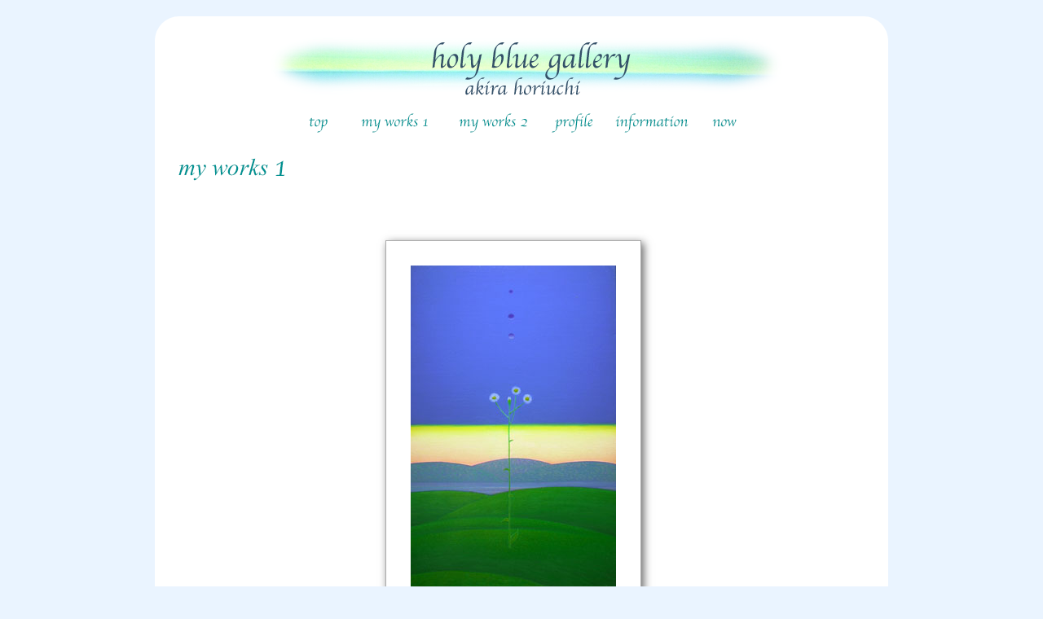

--- FILE ---
content_type: text/html; charset=UTF-8
request_url: http://www.holy-blue.com/myworks/193
body_size: 9006
content:

<!DOCTYPE html>
<html lang="ja">

<head prefix="og: http://ogp.me/ns# fb: http://ogp.me/ns/fb# article: http://ogp.me/ns/article#">

<meta charset="UTF-8" />
<title>花 : holy blue gallery～南伊豆在住画家堀内朗サイト </title>
<meta name="description" content="リラックスアート、心休まるアート。青く透明感のあるアート" />
<meta name="keywords" content="堀内朗,holy,blue,gallery,絵,画家,ギャラリー,満月,青,ブルー,海,船,花,南伊豆,下賀茂,風景画,絵画販売,おだやか,ハートウォーミング" />

<link rel="stylesheet" href="http://www.holy-blue.com/wp-content/themes/holyblue001/style.css" type="text/css" />
<meta name="viewport" content="width=980px" />

<link rel="shortcut icon" href="http://www.holy-blue.com/wp-content/themes/holyblue001/favicon.ico" /
<link rel="alternate" type="application/rss+xml" title="RSSフィード" href="http://www.holy-blue.com/feed" />
<link rel="alternate" type="application/atom+xml" title="Atomフィード" href="http://www.holy-blue.com/feed/atom" />
<!--[if lt IE 9]>
<script src="http://html5shiv.googlecode.com/svn/trunk/html5.js"></script>
<![endif]-->

<meta name='robots' content='max-image-preview:large' />
<link rel="alternate" title="oEmbed (JSON)" type="application/json+oembed" href="http://www.holy-blue.com/wp-json/oembed/1.0/embed?url=http%3A%2F%2Fwww.holy-blue.com%2Fmyworks%2F193" />
<link rel="alternate" title="oEmbed (XML)" type="text/xml+oembed" href="http://www.holy-blue.com/wp-json/oembed/1.0/embed?url=http%3A%2F%2Fwww.holy-blue.com%2Fmyworks%2F193&#038;format=xml" />
<style id='wp-img-auto-sizes-contain-inline-css' type='text/css'>
img:is([sizes=auto i],[sizes^="auto," i]){contain-intrinsic-size:3000px 1500px}
/*# sourceURL=wp-img-auto-sizes-contain-inline-css */
</style>
<style id='wp-emoji-styles-inline-css' type='text/css'>

	img.wp-smiley, img.emoji {
		display: inline !important;
		border: none !important;
		box-shadow: none !important;
		height: 1em !important;
		width: 1em !important;
		margin: 0 0.07em !important;
		vertical-align: -0.1em !important;
		background: none !important;
		padding: 0 !important;
	}
/*# sourceURL=wp-emoji-styles-inline-css */
</style>
<style id='wp-block-library-inline-css' type='text/css'>
:root{--wp-block-synced-color:#7a00df;--wp-block-synced-color--rgb:122,0,223;--wp-bound-block-color:var(--wp-block-synced-color);--wp-editor-canvas-background:#ddd;--wp-admin-theme-color:#007cba;--wp-admin-theme-color--rgb:0,124,186;--wp-admin-theme-color-darker-10:#006ba1;--wp-admin-theme-color-darker-10--rgb:0,107,160.5;--wp-admin-theme-color-darker-20:#005a87;--wp-admin-theme-color-darker-20--rgb:0,90,135;--wp-admin-border-width-focus:2px}@media (min-resolution:192dpi){:root{--wp-admin-border-width-focus:1.5px}}.wp-element-button{cursor:pointer}:root .has-very-light-gray-background-color{background-color:#eee}:root .has-very-dark-gray-background-color{background-color:#313131}:root .has-very-light-gray-color{color:#eee}:root .has-very-dark-gray-color{color:#313131}:root .has-vivid-green-cyan-to-vivid-cyan-blue-gradient-background{background:linear-gradient(135deg,#00d084,#0693e3)}:root .has-purple-crush-gradient-background{background:linear-gradient(135deg,#34e2e4,#4721fb 50%,#ab1dfe)}:root .has-hazy-dawn-gradient-background{background:linear-gradient(135deg,#faaca8,#dad0ec)}:root .has-subdued-olive-gradient-background{background:linear-gradient(135deg,#fafae1,#67a671)}:root .has-atomic-cream-gradient-background{background:linear-gradient(135deg,#fdd79a,#004a59)}:root .has-nightshade-gradient-background{background:linear-gradient(135deg,#330968,#31cdcf)}:root .has-midnight-gradient-background{background:linear-gradient(135deg,#020381,#2874fc)}:root{--wp--preset--font-size--normal:16px;--wp--preset--font-size--huge:42px}.has-regular-font-size{font-size:1em}.has-larger-font-size{font-size:2.625em}.has-normal-font-size{font-size:var(--wp--preset--font-size--normal)}.has-huge-font-size{font-size:var(--wp--preset--font-size--huge)}.has-text-align-center{text-align:center}.has-text-align-left{text-align:left}.has-text-align-right{text-align:right}.has-fit-text{white-space:nowrap!important}#end-resizable-editor-section{display:none}.aligncenter{clear:both}.items-justified-left{justify-content:flex-start}.items-justified-center{justify-content:center}.items-justified-right{justify-content:flex-end}.items-justified-space-between{justify-content:space-between}.screen-reader-text{border:0;clip-path:inset(50%);height:1px;margin:-1px;overflow:hidden;padding:0;position:absolute;width:1px;word-wrap:normal!important}.screen-reader-text:focus{background-color:#ddd;clip-path:none;color:#444;display:block;font-size:1em;height:auto;left:5px;line-height:normal;padding:15px 23px 14px;text-decoration:none;top:5px;width:auto;z-index:100000}html :where(.has-border-color){border-style:solid}html :where([style*=border-top-color]){border-top-style:solid}html :where([style*=border-right-color]){border-right-style:solid}html :where([style*=border-bottom-color]){border-bottom-style:solid}html :where([style*=border-left-color]){border-left-style:solid}html :where([style*=border-width]){border-style:solid}html :where([style*=border-top-width]){border-top-style:solid}html :where([style*=border-right-width]){border-right-style:solid}html :where([style*=border-bottom-width]){border-bottom-style:solid}html :where([style*=border-left-width]){border-left-style:solid}html :where(img[class*=wp-image-]){height:auto;max-width:100%}:where(figure){margin:0 0 1em}html :where(.is-position-sticky){--wp-admin--admin-bar--position-offset:var(--wp-admin--admin-bar--height,0px)}@media screen and (max-width:600px){html :where(.is-position-sticky){--wp-admin--admin-bar--position-offset:0px}}

/*# sourceURL=wp-block-library-inline-css */
</style><style id='global-styles-inline-css' type='text/css'>
:root{--wp--preset--aspect-ratio--square: 1;--wp--preset--aspect-ratio--4-3: 4/3;--wp--preset--aspect-ratio--3-4: 3/4;--wp--preset--aspect-ratio--3-2: 3/2;--wp--preset--aspect-ratio--2-3: 2/3;--wp--preset--aspect-ratio--16-9: 16/9;--wp--preset--aspect-ratio--9-16: 9/16;--wp--preset--color--black: #000000;--wp--preset--color--cyan-bluish-gray: #abb8c3;--wp--preset--color--white: #ffffff;--wp--preset--color--pale-pink: #f78da7;--wp--preset--color--vivid-red: #cf2e2e;--wp--preset--color--luminous-vivid-orange: #ff6900;--wp--preset--color--luminous-vivid-amber: #fcb900;--wp--preset--color--light-green-cyan: #7bdcb5;--wp--preset--color--vivid-green-cyan: #00d084;--wp--preset--color--pale-cyan-blue: #8ed1fc;--wp--preset--color--vivid-cyan-blue: #0693e3;--wp--preset--color--vivid-purple: #9b51e0;--wp--preset--gradient--vivid-cyan-blue-to-vivid-purple: linear-gradient(135deg,rgb(6,147,227) 0%,rgb(155,81,224) 100%);--wp--preset--gradient--light-green-cyan-to-vivid-green-cyan: linear-gradient(135deg,rgb(122,220,180) 0%,rgb(0,208,130) 100%);--wp--preset--gradient--luminous-vivid-amber-to-luminous-vivid-orange: linear-gradient(135deg,rgb(252,185,0) 0%,rgb(255,105,0) 100%);--wp--preset--gradient--luminous-vivid-orange-to-vivid-red: linear-gradient(135deg,rgb(255,105,0) 0%,rgb(207,46,46) 100%);--wp--preset--gradient--very-light-gray-to-cyan-bluish-gray: linear-gradient(135deg,rgb(238,238,238) 0%,rgb(169,184,195) 100%);--wp--preset--gradient--cool-to-warm-spectrum: linear-gradient(135deg,rgb(74,234,220) 0%,rgb(151,120,209) 20%,rgb(207,42,186) 40%,rgb(238,44,130) 60%,rgb(251,105,98) 80%,rgb(254,248,76) 100%);--wp--preset--gradient--blush-light-purple: linear-gradient(135deg,rgb(255,206,236) 0%,rgb(152,150,240) 100%);--wp--preset--gradient--blush-bordeaux: linear-gradient(135deg,rgb(254,205,165) 0%,rgb(254,45,45) 50%,rgb(107,0,62) 100%);--wp--preset--gradient--luminous-dusk: linear-gradient(135deg,rgb(255,203,112) 0%,rgb(199,81,192) 50%,rgb(65,88,208) 100%);--wp--preset--gradient--pale-ocean: linear-gradient(135deg,rgb(255,245,203) 0%,rgb(182,227,212) 50%,rgb(51,167,181) 100%);--wp--preset--gradient--electric-grass: linear-gradient(135deg,rgb(202,248,128) 0%,rgb(113,206,126) 100%);--wp--preset--gradient--midnight: linear-gradient(135deg,rgb(2,3,129) 0%,rgb(40,116,252) 100%);--wp--preset--font-size--small: 13px;--wp--preset--font-size--medium: 20px;--wp--preset--font-size--large: 36px;--wp--preset--font-size--x-large: 42px;--wp--preset--spacing--20: 0.44rem;--wp--preset--spacing--30: 0.67rem;--wp--preset--spacing--40: 1rem;--wp--preset--spacing--50: 1.5rem;--wp--preset--spacing--60: 2.25rem;--wp--preset--spacing--70: 3.38rem;--wp--preset--spacing--80: 5.06rem;--wp--preset--shadow--natural: 6px 6px 9px rgba(0, 0, 0, 0.2);--wp--preset--shadow--deep: 12px 12px 50px rgba(0, 0, 0, 0.4);--wp--preset--shadow--sharp: 6px 6px 0px rgba(0, 0, 0, 0.2);--wp--preset--shadow--outlined: 6px 6px 0px -3px rgb(255, 255, 255), 6px 6px rgb(0, 0, 0);--wp--preset--shadow--crisp: 6px 6px 0px rgb(0, 0, 0);}:where(.is-layout-flex){gap: 0.5em;}:where(.is-layout-grid){gap: 0.5em;}body .is-layout-flex{display: flex;}.is-layout-flex{flex-wrap: wrap;align-items: center;}.is-layout-flex > :is(*, div){margin: 0;}body .is-layout-grid{display: grid;}.is-layout-grid > :is(*, div){margin: 0;}:where(.wp-block-columns.is-layout-flex){gap: 2em;}:where(.wp-block-columns.is-layout-grid){gap: 2em;}:where(.wp-block-post-template.is-layout-flex){gap: 1.25em;}:where(.wp-block-post-template.is-layout-grid){gap: 1.25em;}.has-black-color{color: var(--wp--preset--color--black) !important;}.has-cyan-bluish-gray-color{color: var(--wp--preset--color--cyan-bluish-gray) !important;}.has-white-color{color: var(--wp--preset--color--white) !important;}.has-pale-pink-color{color: var(--wp--preset--color--pale-pink) !important;}.has-vivid-red-color{color: var(--wp--preset--color--vivid-red) !important;}.has-luminous-vivid-orange-color{color: var(--wp--preset--color--luminous-vivid-orange) !important;}.has-luminous-vivid-amber-color{color: var(--wp--preset--color--luminous-vivid-amber) !important;}.has-light-green-cyan-color{color: var(--wp--preset--color--light-green-cyan) !important;}.has-vivid-green-cyan-color{color: var(--wp--preset--color--vivid-green-cyan) !important;}.has-pale-cyan-blue-color{color: var(--wp--preset--color--pale-cyan-blue) !important;}.has-vivid-cyan-blue-color{color: var(--wp--preset--color--vivid-cyan-blue) !important;}.has-vivid-purple-color{color: var(--wp--preset--color--vivid-purple) !important;}.has-black-background-color{background-color: var(--wp--preset--color--black) !important;}.has-cyan-bluish-gray-background-color{background-color: var(--wp--preset--color--cyan-bluish-gray) !important;}.has-white-background-color{background-color: var(--wp--preset--color--white) !important;}.has-pale-pink-background-color{background-color: var(--wp--preset--color--pale-pink) !important;}.has-vivid-red-background-color{background-color: var(--wp--preset--color--vivid-red) !important;}.has-luminous-vivid-orange-background-color{background-color: var(--wp--preset--color--luminous-vivid-orange) !important;}.has-luminous-vivid-amber-background-color{background-color: var(--wp--preset--color--luminous-vivid-amber) !important;}.has-light-green-cyan-background-color{background-color: var(--wp--preset--color--light-green-cyan) !important;}.has-vivid-green-cyan-background-color{background-color: var(--wp--preset--color--vivid-green-cyan) !important;}.has-pale-cyan-blue-background-color{background-color: var(--wp--preset--color--pale-cyan-blue) !important;}.has-vivid-cyan-blue-background-color{background-color: var(--wp--preset--color--vivid-cyan-blue) !important;}.has-vivid-purple-background-color{background-color: var(--wp--preset--color--vivid-purple) !important;}.has-black-border-color{border-color: var(--wp--preset--color--black) !important;}.has-cyan-bluish-gray-border-color{border-color: var(--wp--preset--color--cyan-bluish-gray) !important;}.has-white-border-color{border-color: var(--wp--preset--color--white) !important;}.has-pale-pink-border-color{border-color: var(--wp--preset--color--pale-pink) !important;}.has-vivid-red-border-color{border-color: var(--wp--preset--color--vivid-red) !important;}.has-luminous-vivid-orange-border-color{border-color: var(--wp--preset--color--luminous-vivid-orange) !important;}.has-luminous-vivid-amber-border-color{border-color: var(--wp--preset--color--luminous-vivid-amber) !important;}.has-light-green-cyan-border-color{border-color: var(--wp--preset--color--light-green-cyan) !important;}.has-vivid-green-cyan-border-color{border-color: var(--wp--preset--color--vivid-green-cyan) !important;}.has-pale-cyan-blue-border-color{border-color: var(--wp--preset--color--pale-cyan-blue) !important;}.has-vivid-cyan-blue-border-color{border-color: var(--wp--preset--color--vivid-cyan-blue) !important;}.has-vivid-purple-border-color{border-color: var(--wp--preset--color--vivid-purple) !important;}.has-vivid-cyan-blue-to-vivid-purple-gradient-background{background: var(--wp--preset--gradient--vivid-cyan-blue-to-vivid-purple) !important;}.has-light-green-cyan-to-vivid-green-cyan-gradient-background{background: var(--wp--preset--gradient--light-green-cyan-to-vivid-green-cyan) !important;}.has-luminous-vivid-amber-to-luminous-vivid-orange-gradient-background{background: var(--wp--preset--gradient--luminous-vivid-amber-to-luminous-vivid-orange) !important;}.has-luminous-vivid-orange-to-vivid-red-gradient-background{background: var(--wp--preset--gradient--luminous-vivid-orange-to-vivid-red) !important;}.has-very-light-gray-to-cyan-bluish-gray-gradient-background{background: var(--wp--preset--gradient--very-light-gray-to-cyan-bluish-gray) !important;}.has-cool-to-warm-spectrum-gradient-background{background: var(--wp--preset--gradient--cool-to-warm-spectrum) !important;}.has-blush-light-purple-gradient-background{background: var(--wp--preset--gradient--blush-light-purple) !important;}.has-blush-bordeaux-gradient-background{background: var(--wp--preset--gradient--blush-bordeaux) !important;}.has-luminous-dusk-gradient-background{background: var(--wp--preset--gradient--luminous-dusk) !important;}.has-pale-ocean-gradient-background{background: var(--wp--preset--gradient--pale-ocean) !important;}.has-electric-grass-gradient-background{background: var(--wp--preset--gradient--electric-grass) !important;}.has-midnight-gradient-background{background: var(--wp--preset--gradient--midnight) !important;}.has-small-font-size{font-size: var(--wp--preset--font-size--small) !important;}.has-medium-font-size{font-size: var(--wp--preset--font-size--medium) !important;}.has-large-font-size{font-size: var(--wp--preset--font-size--large) !important;}.has-x-large-font-size{font-size: var(--wp--preset--font-size--x-large) !important;}
/*# sourceURL=global-styles-inline-css */
</style>

<style id='classic-theme-styles-inline-css' type='text/css'>
/*! This file is auto-generated */
.wp-block-button__link{color:#fff;background-color:#32373c;border-radius:9999px;box-shadow:none;text-decoration:none;padding:calc(.667em + 2px) calc(1.333em + 2px);font-size:1.125em}.wp-block-file__button{background:#32373c;color:#fff;text-decoration:none}
/*# sourceURL=/wp-includes/css/classic-themes.min.css */
</style>
<link rel='stylesheet' id='biz-cal-style-css' href='http://www.holy-blue.com/wp-content/plugins/biz-calendar/biz-cal.css?ver=2.2.0' type='text/css' media='all' />
<link rel='stylesheet' id='contact-form-7-css' href='http://www.holy-blue.com/wp-content/plugins/contact-form-7/includes/css/styles.css?ver=6.1.4' type='text/css' media='all' />
<link rel='stylesheet' id='wp-pagenavi-css' href='http://www.holy-blue.com/wp-content/plugins/wp-pagenavi/pagenavi-css.css?ver=2.70' type='text/css' media='all' />
<link rel='stylesheet' id='lightboxStyle-css' href='http://www.holy-blue.com/wp-content/plugins/lightbox-plus/css/dropshadow/colorbox.min.css?ver=2.7.2' type='text/css' media='screen' />
<script type="text/javascript" src="http://www.holy-blue.com/wp-includes/js/jquery/jquery.min.js?ver=3.7.1" id="jquery-core-js"></script>
<script type="text/javascript" src="http://www.holy-blue.com/wp-includes/js/jquery/jquery-migrate.min.js?ver=3.4.1" id="jquery-migrate-js"></script>
<script type="text/javascript" id="biz-cal-script-js-extra">
/* <![CDATA[ */
var bizcalOptions = {"holiday_title":"Open","sun":"on","sat":"on","temp_holidays":"","temp_weekdays":"2014-05-01\r\n2014-05-02\r\n2014-05-03\r\n2014-05-04\r\n2014-05-05\r\n2014-05-06\r\n2014-05-07\r\n2014-05-08\r\n2014-05-09\r\n2014-05-17","eventday_title":"\u30a4\u30d9\u30f3\u30c8\u958b\u50ac\u65e5","eventday_url":"","eventdays":"","month_limit":"\u5236\u9650\u306a\u3057","nextmonthlimit":"12","prevmonthlimit":"12","plugindir":"http://www.holy-blue.com/wp-content/plugins/biz-calendar/","national_holiday":null};
//# sourceURL=biz-cal-script-js-extra
/* ]]> */
</script>
<script type="text/javascript" src="http://www.holy-blue.com/wp-content/plugins/biz-calendar/calendar.js?ver=2.2.0" id="biz-cal-script-js"></script>
<script type="text/javascript" src="http://www.holy-blue.com/wp-content/plugins/lightbox-plus/js/jquery.colorbox.1.5.9-min.js?ver=1.5.9" id="jquery-colorbox-js"></script>
<link rel="https://api.w.org/" href="http://www.holy-blue.com/wp-json/" /><link rel="EditURI" type="application/rsd+xml" title="RSD" href="http://www.holy-blue.com/xmlrpc.php?rsd" />
<meta name="generator" content="WordPress 6.9" />
<link rel="canonical" href="http://www.holy-blue.com/myworks/193" />
<link rel='shortlink' href='http://www.holy-blue.com/?p=193' />
<!-- Lightbox Plus Colorbox v2.7.2/1.5.9 - 2013.01.24 - Message: 0-->
<script type="text/javascript">
jQuery(document).ready(function($){
  $("a[rel*=lightbox]").colorbox({speed:150,width:false,height:false,innerWidth:false,innerHeight:false,initialWidth:false,initialHeight:false,maxWidth:"95%",maxHeight:"95%",opacity:0.7,preloading:false,current:" {current}  {total}",previous:"",next:"",close:"",overlayClose:false,loop:false,scrolling:false,escKey:false,arrowKey:false,top:false,right:false,bottom:false,left:false});
});
</script>

<script>
  (function(i,s,o,g,r,a,m){i['GoogleAnalyticsObject']=r;i[r]=i[r]||function(){
  (i[r].q=i[r].q||[]).push(arguments)},i[r].l=1*new Date();a=s.createElement(o),
  m=s.getElementsByTagName(o)[0];a.async=1;a.src=g;m.parentNode.insertBefore(a,m)
  })(window,document,'script','//www.google-analytics.com/analytics.js','ga');
  ga('create', 'UA-50831365-1', 'holy-blue.com');
  ga('send', 'pageview');
</script>

<!--OGP開始-->
<meta property="fb:admins" content="100002213424898" />
<meta property="fb:app_id" content="886441784715931" />
<meta property="og:locale" content="ja_JP">
<meta property="og:type" content="article">
<meta property="article:publisher" content="https://www.facebook.com/holyholyblueblue" />

<meta property="og:description" content="">
<meta property="og:title" content="花">
<meta property="og:url" content="http://www.holy-blue.com/myworks/193">

<meta property="og:site_name" content="holy blue gallery～南伊豆在住画家堀内朗サイト">
<meta property="og:image" content="http://www.holy-blue.com/wp-content/uploads/2014/04/flower-004.jpg">

<meta name="twitter:site" content="@aholyy">
<meta name="twitter:card" content="summary">
<!--OGP完了-->

</head>


<body class="wp-singular myworks-template-default single single-myworks postid-193 wp-theme-holyblue001 myworks" id="%e8%8a%b1">

<div id="container">
<div id="wrapper">

<header>

<p id="logo">
<a href="http://www.holy-blue.com">
<img src= http://www.holy-blue.com/wp-content/themes/holyblue001/images/holyblue2014.png alt="holy blue gallery～南伊豆在住画家堀内朗サイト" width="650" height="80" />
</a>
</p>



<div class="menu-mainmenu-container"><ul id="menu-mainmenu" class="menu"><li id="menu-item-16" class="top menu-item menu-item-type-custom menu-item-object-custom menu-item-home menu-item-16 has-image"><a href="http://www.holy-blue.com/"><img width="50" height="30" src="http://www.holy-blue.com/wp-content/uploads/2014/04/top1.png" class="attachment-full size-full wp-post-image" alt="top" title="top" decoding="async" loading="lazy" onmouseover="this.src=&#039;http://www.holy-blue.com/wp-content/uploads/2014/04/top2.png&#039;" onmouseout="this.src=&#039;http://www.holy-blue.com/wp-content/uploads/2014/04/top1.png&#039;" /></a></li>
<li id="menu-item-649" class="myworks1 menu-item menu-item-type-post_type menu-item-object-page menu-item-649 has-image"><a href="http://www.holy-blue.com/?page_id=647"><img width="100" height="30" src="http://www.holy-blue.com/wp-content/uploads/2014/05/myworks1-1.png" class="attachment-full size-full wp-post-image" alt="my works1" title="my works1" decoding="async" loading="lazy" onmouseover="this.src=&#039;http://www.holy-blue.com/wp-content/uploads/2014/05/myworks1-2.png&#039;" onmouseout="this.src=&#039;http://www.holy-blue.com/wp-content/uploads/2014/05/myworks1-1.png&#039;" /></a></li>
<li id="menu-item-18" class="myworks2 menu-item menu-item-type-post_type menu-item-object-page menu-item-18 has-image"><a href="http://www.holy-blue.com/myworks2-2"><img width="100" height="30" src="http://www.holy-blue.com/wp-content/uploads/2014/04/myworks2-1.png" class="attachment-full size-full wp-post-image" alt="my works2" title="my works2" decoding="async" loading="lazy" onmouseover="this.src=&#039;http://www.holy-blue.com/wp-content/uploads/2014/04/myworks2-2.png&#039;" onmouseout="this.src=&#039;http://www.holy-blue.com/wp-content/uploads/2014/04/myworks2-1.png&#039;" /></a></li>
<li id="menu-item-19" class="profile menu-item menu-item-type-post_type menu-item-object-page menu-item-19 has-image"><a href="http://www.holy-blue.com/profile"><img width="60" height="30" src="http://www.holy-blue.com/wp-content/uploads/2014/04/profile1.png" class="attachment-full size-full wp-post-image" alt="profile" title="profile" decoding="async" loading="lazy" onmouseover="this.src=&#039;http://www.holy-blue.com/wp-content/uploads/2014/04/profile2.png&#039;" onmouseout="this.src=&#039;http://www.holy-blue.com/wp-content/uploads/2014/04/profile1.png&#039;" /></a></li>
<li id="menu-item-115" class="information menu-item menu-item-type-custom menu-item-object-custom menu-item-115 has-image"><a href="http://www.holy-blue.com/information"><img width="90" height="30" src="http://www.holy-blue.com/wp-content/uploads/2014/04/information1.png" class="attachment-full size-full wp-post-image" alt="Information" title="Information" decoding="async" loading="lazy" onmouseover="this.src=&#039;http://www.holy-blue.com/wp-content/uploads/2014/04/information2.png&#039;" onmouseout="this.src=&#039;http://www.holy-blue.com/wp-content/uploads/2014/04/information1.png&#039;" /></a></li>
<li id="menu-item-20" class="now menu-item menu-item-type-post_type menu-item-object-page menu-item-20 has-image"><a href="http://www.holy-blue.com/now"><img width="50" height="30" src="http://www.holy-blue.com/wp-content/uploads/2014/04/now1.png" class="attachment-full size-full wp-post-image" alt="now" title="now" decoding="async" loading="lazy" onmouseover="this.src=&#039;http://www.holy-blue.com/wp-content/uploads/2014/04/now2.png&#039;" onmouseout="this.src=&#039;http://www.holy-blue.com/wp-content/uploads/2014/04/now1.png&#039;" /></a></li>
</ul></div>
</header>




<div id="content">

<div id="title">
<img src= http://www.holy-blue.com/wp-content/themes/holyblue001/images/h1/myworks1.png alt="MyWorks1" width="150" height="35" />
</div>


<article class="myworks-single">




<img width="252" height="400" src="http://www.holy-blue.com/wp-content/uploads/2014/04/flower-004.jpg" class="attachment-480 size-480 wp-post-image" alt="花" decoding="async" fetchpriority="high" srcset="http://www.holy-blue.com/wp-content/uploads/2014/04/flower-004.jpg 252w, http://www.holy-blue.com/wp-content/uploads/2014/04/flower-004-189x300.jpg 189w, http://www.holy-blue.com/wp-content/uploads/2014/04/flower-004-150x238.jpg 150w" sizes="(max-width: 252px) 100vw, 252px" />
<h1>花</h1>




</article>


<div class="prevnext">

<p class="prev">&laquo; <a href="http://www.holy-blue.com/myworks/190" rel="prev">peace</a></p>

<p class="next"><a href="http://www.holy-blue.com/myworks/196" rel="next">初夏</a> &raquo;</p>

</div>


<div class="menu-myworksmenu-container"><ul id="menu-myworksmenu" class="menu"><li id="menu-item-438" class="menu-item menu-item-type-taxonomy menu-item-object-myworks_cat menu-item-438 has-image"><a href="http://www.holy-blue.com/myworks/cat/blue"><img width="80" height="35" src="http://www.holy-blue.com/wp-content/uploads/2014/05/blue1.png" class="attachment-full size-full wp-post-image" alt="blue" title="blue" decoding="async" loading="lazy" onmouseover="this.src=&#039;http://www.holy-blue.com/wp-content/uploads/2014/05/blue1.png&#039;" onmouseout="this.src=&#039;http://www.holy-blue.com/wp-content/uploads/2014/05/blue1.png&#039;" /></a></li>
<li id="menu-item-24" class="ship menu-item menu-item-type-taxonomy menu-item-object-myworks_cat menu-item-24 has-image"><a href="http://www.holy-blue.com/myworks/cat/ship"><img width="80" height="35" src="http://www.holy-blue.com/wp-content/uploads/2014/04/ship.png" class="attachment-full size-full wp-post-image" alt="ship" title="ship" decoding="async" loading="lazy" onmouseover="this.src=&#039;http://www.holy-blue.com/wp-content/uploads/2014/04/ship.png&#039;" onmouseout="this.src=&#039;http://www.holy-blue.com/wp-content/uploads/2014/04/ship.png&#039;" /></a></li>
<li id="menu-item-25" class="flower menu-item menu-item-type-taxonomy menu-item-object-myworks_cat current-myworks-ancestor current-menu-parent current-myworks-parent menu-item-25 has-image"><a href="http://www.holy-blue.com/myworks/cat/flower"><img width="80" height="35" src="http://www.holy-blue.com/wp-content/uploads/2014/04/flower.png" class="attachment-full size-full wp-post-image" alt="flower" title="flower" decoding="async" loading="lazy" onmouseover="this.src=&#039;http://www.holy-blue.com/wp-content/uploads/2014/04/flower.png&#039;" onmouseout="this.src=&#039;http://www.holy-blue.com/wp-content/uploads/2014/04/flower.png&#039;" /></a></li>
<li id="menu-item-439" class="menu-item menu-item-type-taxonomy menu-item-object-myworks_cat menu-item-439 has-image"><a href="http://www.holy-blue.com/myworks/cat/cute"><img width="80" height="35" src="http://www.holy-blue.com/wp-content/uploads/2014/05/cute1.png" class="attachment-full size-full wp-post-image" alt="cute" title="cute" decoding="async" loading="lazy" onmouseover="this.src=&#039;http://www.holy-blue.com/wp-content/uploads/2014/05/cute1.png&#039;" onmouseout="this.src=&#039;http://www.holy-blue.com/wp-content/uploads/2014/05/cute1.png&#039;" /></a></li>
<li id="menu-item-26" class="dream menu-item menu-item-type-taxonomy menu-item-object-myworks_cat menu-item-26 has-image"><a href="http://www.holy-blue.com/myworks/cat/dream"><img width="80" height="35" src="http://www.holy-blue.com/wp-content/uploads/2014/04/dream.png" class="attachment-full size-full wp-post-image" alt="dream" title="dream" decoding="async" loading="lazy" onmouseover="this.src=&#039;http://www.holy-blue.com/wp-content/uploads/2014/04/dream.png&#039;" onmouseout="this.src=&#039;http://www.holy-blue.com/wp-content/uploads/2014/04/dream.png&#039;" /></a></li>
<li id="menu-item-27" class="wave menu-item menu-item-type-taxonomy menu-item-object-myworks_cat menu-item-27 has-image"><a href="http://www.holy-blue.com/myworks/cat/wave"><img width="80" height="35" src="http://www.holy-blue.com/wp-content/uploads/2014/04/wave.png" class="attachment-full size-full wp-post-image" alt="wave" title="wave" decoding="async" loading="lazy" onmouseover="this.src=&#039;http://www.holy-blue.com/wp-content/uploads/2014/04/wave.png&#039;" onmouseout="this.src=&#039;http://www.holy-blue.com/wp-content/uploads/2014/04/wave.png&#039;" /></a></li>
</ul></div>

</div>


<div id="social">

<!-- Facebook -->
<div class="fb-like" data-layout="button_count" data-action="like" data-show-faces="true" data-share="true"></div>
<!-- /Facebook -->

<!-- Twitter -->
<div class="socialbox twitter-box">
<a href="https://twitter.com/share" class="twitter-share-button" data-lang="us" data-count="horizontal">ツイート</a>
</div>
<!-- /Twitter -->

</div>




<footer>

<p id="up">△<a href="#container">ページのトップへ戻る</a></p>

<div class="menu-bottommenu-container"><ul id="menu-bottommenu" class="menu"><li id="menu-item-29" class="menu-item menu-item-type-custom menu-item-object-custom menu-item-home menu-item-29"><a href="http://www.holy-blue.com/">top</a></li>
<li id="menu-item-653" class="menu-item menu-item-type-post_type menu-item-object-page menu-item-653"><a href="http://www.holy-blue.com/?page_id=647">my works 1</a></li>
<li id="menu-item-30" class="menu-item menu-item-type-post_type menu-item-object-page menu-item-30"><a href="http://www.holy-blue.com/myworks2-2">my works 2</a></li>
<li id="menu-item-31" class="menu-item menu-item-type-post_type menu-item-object-page menu-item-31"><a href="http://www.holy-blue.com/profile">profile</a></li>
<li id="menu-item-116" class="information menu-item menu-item-type-custom menu-item-object-custom menu-item-116"><a href="http://www.holy-blue.com/information">Information</a></li>
<li id="menu-item-32" class="menu-item menu-item-type-post_type menu-item-object-page menu-item-32"><a href="http://www.holy-blue.com/now">now</a></li>
</ul></div>
<hr id="hrfooter" />

<p>Copyright &copy; 2026 <a href="http://www.holy-blue.com">holy blue gallery</a>, all right reserved.</p>

</footer>

</div >
</div >

<script type="speculationrules">
{"prefetch":[{"source":"document","where":{"and":[{"href_matches":"/*"},{"not":{"href_matches":["/wp-*.php","/wp-admin/*","/wp-content/uploads/*","/wp-content/*","/wp-content/plugins/*","/wp-content/themes/holyblue001/*","/*\\?(.+)"]}},{"not":{"selector_matches":"a[rel~=\"nofollow\"]"}},{"not":{"selector_matches":".no-prefetch, .no-prefetch a"}}]},"eagerness":"conservative"}]}
</script>
<script type="text/javascript" src="http://www.holy-blue.com/wp-includes/js/dist/hooks.min.js?ver=dd5603f07f9220ed27f1" id="wp-hooks-js"></script>
<script type="text/javascript" src="http://www.holy-blue.com/wp-includes/js/dist/i18n.min.js?ver=c26c3dc7bed366793375" id="wp-i18n-js"></script>
<script type="text/javascript" id="wp-i18n-js-after">
/* <![CDATA[ */
wp.i18n.setLocaleData( { 'text direction\u0004ltr': [ 'ltr' ] } );
//# sourceURL=wp-i18n-js-after
/* ]]> */
</script>
<script type="text/javascript" src="http://www.holy-blue.com/wp-content/plugins/contact-form-7/includes/swv/js/index.js?ver=6.1.4" id="swv-js"></script>
<script type="text/javascript" id="contact-form-7-js-translations">
/* <![CDATA[ */
( function( domain, translations ) {
	var localeData = translations.locale_data[ domain ] || translations.locale_data.messages;
	localeData[""].domain = domain;
	wp.i18n.setLocaleData( localeData, domain );
} )( "contact-form-7", {"translation-revision-date":"2025-11-30 08:12:23+0000","generator":"GlotPress\/4.0.3","domain":"messages","locale_data":{"messages":{"":{"domain":"messages","plural-forms":"nplurals=1; plural=0;","lang":"ja_JP"},"This contact form is placed in the wrong place.":["\u3053\u306e\u30b3\u30f3\u30bf\u30af\u30c8\u30d5\u30a9\u30fc\u30e0\u306f\u9593\u9055\u3063\u305f\u4f4d\u7f6e\u306b\u7f6e\u304b\u308c\u3066\u3044\u307e\u3059\u3002"],"Error:":["\u30a8\u30e9\u30fc:"]}},"comment":{"reference":"includes\/js\/index.js"}} );
//# sourceURL=contact-form-7-js-translations
/* ]]> */
</script>
<script type="text/javascript" id="contact-form-7-js-before">
/* <![CDATA[ */
var wpcf7 = {
    "api": {
        "root": "http:\/\/www.holy-blue.com\/wp-json\/",
        "namespace": "contact-form-7\/v1"
    }
};
//# sourceURL=contact-form-7-js-before
/* ]]> */
</script>
<script type="text/javascript" src="http://www.holy-blue.com/wp-content/plugins/contact-form-7/includes/js/index.js?ver=6.1.4" id="contact-form-7-js"></script>
<script id="wp-emoji-settings" type="application/json">
{"baseUrl":"https://s.w.org/images/core/emoji/17.0.2/72x72/","ext":".png","svgUrl":"https://s.w.org/images/core/emoji/17.0.2/svg/","svgExt":".svg","source":{"concatemoji":"http://www.holy-blue.com/wp-includes/js/wp-emoji-release.min.js?ver=6.9"}}
</script>
<script type="module">
/* <![CDATA[ */
/*! This file is auto-generated */
const a=JSON.parse(document.getElementById("wp-emoji-settings").textContent),o=(window._wpemojiSettings=a,"wpEmojiSettingsSupports"),s=["flag","emoji"];function i(e){try{var t={supportTests:e,timestamp:(new Date).valueOf()};sessionStorage.setItem(o,JSON.stringify(t))}catch(e){}}function c(e,t,n){e.clearRect(0,0,e.canvas.width,e.canvas.height),e.fillText(t,0,0);t=new Uint32Array(e.getImageData(0,0,e.canvas.width,e.canvas.height).data);e.clearRect(0,0,e.canvas.width,e.canvas.height),e.fillText(n,0,0);const a=new Uint32Array(e.getImageData(0,0,e.canvas.width,e.canvas.height).data);return t.every((e,t)=>e===a[t])}function p(e,t){e.clearRect(0,0,e.canvas.width,e.canvas.height),e.fillText(t,0,0);var n=e.getImageData(16,16,1,1);for(let e=0;e<n.data.length;e++)if(0!==n.data[e])return!1;return!0}function u(e,t,n,a){switch(t){case"flag":return n(e,"\ud83c\udff3\ufe0f\u200d\u26a7\ufe0f","\ud83c\udff3\ufe0f\u200b\u26a7\ufe0f")?!1:!n(e,"\ud83c\udde8\ud83c\uddf6","\ud83c\udde8\u200b\ud83c\uddf6")&&!n(e,"\ud83c\udff4\udb40\udc67\udb40\udc62\udb40\udc65\udb40\udc6e\udb40\udc67\udb40\udc7f","\ud83c\udff4\u200b\udb40\udc67\u200b\udb40\udc62\u200b\udb40\udc65\u200b\udb40\udc6e\u200b\udb40\udc67\u200b\udb40\udc7f");case"emoji":return!a(e,"\ud83e\u1fac8")}return!1}function f(e,t,n,a){let r;const o=(r="undefined"!=typeof WorkerGlobalScope&&self instanceof WorkerGlobalScope?new OffscreenCanvas(300,150):document.createElement("canvas")).getContext("2d",{willReadFrequently:!0}),s=(o.textBaseline="top",o.font="600 32px Arial",{});return e.forEach(e=>{s[e]=t(o,e,n,a)}),s}function r(e){var t=document.createElement("script");t.src=e,t.defer=!0,document.head.appendChild(t)}a.supports={everything:!0,everythingExceptFlag:!0},new Promise(t=>{let n=function(){try{var e=JSON.parse(sessionStorage.getItem(o));if("object"==typeof e&&"number"==typeof e.timestamp&&(new Date).valueOf()<e.timestamp+604800&&"object"==typeof e.supportTests)return e.supportTests}catch(e){}return null}();if(!n){if("undefined"!=typeof Worker&&"undefined"!=typeof OffscreenCanvas&&"undefined"!=typeof URL&&URL.createObjectURL&&"undefined"!=typeof Blob)try{var e="postMessage("+f.toString()+"("+[JSON.stringify(s),u.toString(),c.toString(),p.toString()].join(",")+"));",a=new Blob([e],{type:"text/javascript"});const r=new Worker(URL.createObjectURL(a),{name:"wpTestEmojiSupports"});return void(r.onmessage=e=>{i(n=e.data),r.terminate(),t(n)})}catch(e){}i(n=f(s,u,c,p))}t(n)}).then(e=>{for(const n in e)a.supports[n]=e[n],a.supports.everything=a.supports.everything&&a.supports[n],"flag"!==n&&(a.supports.everythingExceptFlag=a.supports.everythingExceptFlag&&a.supports[n]);var t;a.supports.everythingExceptFlag=a.supports.everythingExceptFlag&&!a.supports.flag,a.supports.everything||((t=a.source||{}).concatemoji?r(t.concatemoji):t.wpemoji&&t.twemoji&&(r(t.twemoji),r(t.wpemoji)))});
//# sourceURL=http://www.holy-blue.com/wp-includes/js/wp-emoji-loader.min.js
/* ]]> */
</script>


<!-- Social Button Scripts -->


<script>(function(d, s, id) {
  var js, fjs = d.getElementsByTagName(s)[0];
  if (d.getElementById(id)) return;
  js = d.createElement(s); js.id = id; js.async = true;
  js.src = "//connect.facebook.net/en_US/all.js#xfbml=1&appId=886441784715931";
  fjs.parentNode.insertBefore(js, fjs);
}(document, 'script', 'facebook-jssdk'));</script>


<script>!function(d,s,id){var js,fjs=d.getElementsByTagName(s)[0];if(!d.getElementById(id)){js=d.createElement(s);js.id=id;js.async=true;js.src="//platform.twitter.com/widgets.js";fjs.parentNode.insertBefore(js,fjs);}}(document,"script","twitter-wjs");</script>


<!-- /Social Button Scripts -->


</body>

</html>


--- FILE ---
content_type: text/css
request_url: http://www.holy-blue.com/wp-content/themes/holyblue001/style.css
body_size: 4228
content:
@charset "utf-8";

/*
Theme Name: holy001
Description: holy001
Author: utan
*/


/* === html5-reset ==================== */

html, body, div, span, object, iframe,
h1, h2, h3, h4, h5, h6, p, blockquote, pre,
abbr, address, cite, code,
del, dfn, em, img, ins, kbd, q, samp,
small, strong, sub, sup, var,
b, i,
dl, dt, dd, ol, ul, li,
fieldset, form, label, legend,
table, caption, tbody, tfoot, thead, tr, th, td,
article, aside, canvas, details, figcaption, figure, 
footer, header, hgroup, menu, nav, section, summary,
time, mark, audio, video {
    margin:0;
    padding:0;
    border:0;
    outline:0;
    font-size:100%;
    vertical-align:baseline;
    background:transparent;
}

body {
    line-height:1;
}

article,aside,details,figcaption,figure,
footer,header,hgroup,menu,nav,section { 
	display:block;
}

ul {
    list-style:none;
}

blockquote, q {
    quotes:none;
}

blockquote:before, blockquote:after,
q:before, q:after {
    content:'';
    content:none;
}

a {
    margin:0;
    padding:0;
    font-size:100%;
    vertical-align:baseline;
    background:transparent;
}

/* change colours to suit your needs */
ins {
    background-color:#ff9;
    color:#000;
    text-decoration:none;
}

/* change colours to suit your needs */
mark {
    background-color:#ff9;
    color:#000; 
    font-style:italic;
    font-weight:bold;
}

del {
    text-decoration: line-through;
}

abbr[title], dfn[title] {
    border-bottom:1px dotted;
    cursor:help;
}

table {
    border-collapse:collapse;
    border-spacing:0;
}

/* change border colour to suit your needs */
hr {
    display:block;
    height:1px;
    border:0;   
    border-top:1px solid #cccccc;
    margin:1em 0;
    padding:0;
}

input, select {
    vertical-align:middle;
}

/* === html5-reset end ==================== */



/* '001'list aの余分なホワイトスペースのieバグ回避*/
a { display: inline-block; }
a { display: inline; }


a{
color: #191970;
text-decoration: none;
}

a:hover{
color: #029cda;
text-decoration: underline;
}


a:active,a:focus{ 
outline:none; 
}



/*=== hr指定 ==================== */


hr{
clear:both;
margin: 20px 0;
}

#hrfooter{
margin: 10px 0; 		
}


/* === container ==================== */

body{
line-height: 0;
font-family: "メイリオ",Meiryo,"ヒラギノ角ゴ Pro W3", "Hiragino kaku Gothic Pro",Osaka,"ＭＳＰゴシック",sans-serif;
background-color: #eaf4ff;
text-align: center;
}


#container{
line-height: 1.5;
text-align: left;
width: 900px;
margin: 20px auto;
padding: 0;
background-color: #ffffff;
-moz-border-radius: 30px;
-webkit-border-radius: 30px;
border-radius: 30px;
}

#wrapper{
margin: 0;
padding: 20px;
}


/*=== 1段組み ==================== */

.center{
text-align: center;
}


#content,
#gallery-top,
#gallery-peaces
{
clear: both;
width: 840px;
margin: 25px 0px;
padding: 0px;
overflow: hidden; 
_zoom: 1;
}


.contact  #content
{
text-align: center;
}


/*=== 2段組み ==================== */


#now #content,
.home #content,
.information #content,
.category #content,
.date #content,
.single-post #content,
.tax-information_cat #content,
.page-template-custom_gallery-php #content
{
width: 630px;
float: left;
margin: 25px 0px;
padding: 0px;
overflow: hidden; 
_zoom: 1;
}

aside{
width: 220px;
float: right;
margin: 25px 0 25px 10px;
padding: 0px;
overflow: hidden; 
_zoom: 1;
}


/* === contents layout ==================== */

#title{
margin: 0px 0px 50px;
padding: 0px;
text-align: left;
}


#list {

}


/* === 画像＆キャプション ==================== */

.alignleft{
float: left;
margin-right: 20px;
margin-bottom: 20px;
}

.alignright{
float: right;
margin-left: 20px;
margin-bottom: 20px;
}

.aligncenter{
clear: both;
display: block;
margin: 25px auto;
}

img{
vertical-align : bottom;/*-----画像下の余白除去-----*/
margin: 0;	
padding: 0;	
}

a img {
margin: 0;	
padding: 0;
border: none;	
}

.wp-caption{
border: solid 1px #aaaaaa;
text-align: center;
padding-top: 5px;
}

#content p.wp-caption-text{
text-align: center;
padding: 10px;
font-size: 0.875em;
}


/* === ヘッダー ==================== */

p#logo {
margin-bottom: 5px;
text-align: center;
}

p#desc {
font-size: 0.875em;
color: #666666;
padding-left: 10px;
}


/* ==== フッター ==================== */

footer{
clear: both;
width: 840px;
padding: 10px 0 20px;

}

#up{
float: right;
font-size: 0.875em;
margin: 5px 0px 0px 10px;
}

footer p{
font-size: 0.875em;
margin: 0;
}

.menu-navi_bottom-container{
clear:both;
text-align: center;
margin: 50px 0 0;
}


/* === サイドバー ==================== */

.information-side,
.now-side
{
border: solid 1px #aaaaaa;
margin: 20px 10px 20px 0;
padding: 10px;

-moz-border-radius: 15px;
-webkit-border-radius: 15px;
border-radius: 15px;

box-shadow: 3px 3px 10px rgba(102,102,102,1);
-moz-box-shadow: 3px 3px 10px rgba(102,102,102,1);
-webkit-box-shadow: 3px 3px 10px rgba(102,102,102,1);

}


.list-news li a{
font-size: 0.875em;
display: block;
background-color: #ffffff;
background-image: url(images/mark.png);
background-repeat: no-repeat;
margin-bottom: 8px;
padding: 0 0 0 20px;
line-height: 1.2;
}





#menu-information_side li a,
#menu-now_side li a
{
display: block;
padding: 10px;
margin: 0 10px 0 0;
border: solid 1px #c6dfbf;
border-left: solid 24px #c6dfbf;
background-color: #ffffff;

box-shadow: 3px 3px 10px rgba(102,102,102,1);
-moz-box-shadow: 3px 3px 10px rgba(102,102,102,1);
-webkit-box-shadow: 3px 3px 10px rgba(102,102,102,1);

}


#menu-now_side li a
{
border-left: solid 24px #ffd700;
}


#menu-information_side ul,
#menu-now_side ul
{
border-top: solid 1px #ffffff;
}


#menu-information_side ul li,
#menu-now_side ul li
{
margin-bottom: 1px;
}


#menu-information_side ul li a,
#menu-now_side ul li a
{
font-size: 0.875em;
border: solid 1px #c6d1d5;
border-left: solid 24px #cbf01c;
}


#menu-information_side ul ul,
#menu-now_side ul ul
{
/*font-size: 1em;*/
}


#menu-information_side ul ul li a,
#menu-now_side ul ul li a
{
border-left: solid 24px #cbf01c;
padding-left: 10px;
}


/*  === ul #menu-mainmenu ==================== */

.menu-mainmenu-container{

/*
border-bottom: solid 1px #aaaaaa;
*/

height: 40px;
margin: 0px 0 10px;
position: relative;
overflow: hidden;
}


.menu-mainmenu-container ul{

/*
border-bottom: solid 1px #aaaaaa;
*/

height: 40px;
float:left;
left:50%;
position:relative;
}

.menu-mainmenu-container ul li{
float: left;
left:-50%;
position:relative;
}

.menu-mainmenu-container ul li a{
display: block;
width: auto;
margin: 0px 10px;
text-align: center;
font-size: 0.875em;
line-height: 40px;
}

.menu-mainmenu-container ul li a:hover{
color: #7b68ee;
}

.menu-mainmenu-container .current-menu-item a,
.menu-mainmenu-container .current_page_item a
{
color: #7b68ee;
}


/* === ul #menu-myworksmenu & #menu-gallerymenu  ==================== */

.menu-myworksmenu-container,
.menu-gallerymenu-container
{
height: 40px;
margin: 0px 0 10px;
position: relative;
overflow: hidden;
}

.menu-myworksmenu-container ul,
.menu-gallerymenu-container ul
{
border-bottom: solid 1px #aaaaaa;
height: 40px;
float:left;
left:50%;
position:relative;
}


.menu-myworksmenu-container ul li,
.menu-gallerymenu-container ul li
{
float: left;
left:-50%;
position:relative;
}

.menu-myworksmenu-container ul li a,
.menu-gallerymenu-container ul li a
{
display: block;
width: 130px;
text-align: center;
font-size: 0.875em;
line-height: 40px;
}

.menu-myworksmenu-container ul li a:hover,
.menu-gallerymenu-container ul li a:hover
{
color: #7b68ee;
}

#menu-myworksmenu .current-menu-item a,
#menu-myworksmenu .current_page_item a,
#menu-myworksmenu .current-myworks-parent a,
#menu-gallerysmenu .current-menu-item a,
#menu-gallerymenu .current_page_item a,
#menu-gallerymenu .current-myworks-parent a
{
color: #7b68ee;
}


/* === ul #menu-bottommenu  ==================== */

.menu-bottommenu-container{
clear:both;
margin: 50px 0 0;
text-align: center;
}


.menu-bottommenu-container ul li{
display: inline;
}

.menu-bottommenu-container .menu-item-29 a{
border-left: none;
}

.menu-bottommenu-container li a{
font-size: 0.875em;
border-left: 1px solid #999;
padding: 0 5px 0 10px;
white-space:nowrap;
}


.menu-bottommenu-container li a:hover{
color: #7b68ee;
}


.menu-bottommenu-container .current-menu-item a,
.menu-bottommenu-container .current_page_item a
{
color: #7b68ee;
}


/* === text design ==================== */

/* === h1 ==================== */

.single-myworks .myworks-single h1,
.single-gallery .myworks-single h1
{
color: #53462f;
font-size: 1.3em;
text-shadow: 1px 1px 1px #999;
margin-bottom: 40px;
}


.single-information .information-post h1,
.single-post .now-post h1
{
background-image: url(images/title/back30b.png);
background-repeat: no-repeat;
background-position: 0px;
border-bottom: solid 2px #b0e0e6;
color: #53462f;
font-size: 1.25em;
text-shadow: 1px 1px 1px #e0e0da;
margin-bottom: 20px;
padding-left: 35px;
}


.archive h1{
color: #53462f;
font-size: 1.5em;
margin-bottom: 20px;
padding-left: 0px;
}


/* === h2 h3 p ==================== */

.home #top-info h2,
.page-template-custom_gallery-php #content h2,
.page-template-custom_gallery-php #gallery-peaces h2
{
margin: 20px 0px;
padding-left: 0px;
border-bottom: solid 2px #b0e0e6;
background-image: none;
}


.myworks-cat h2
{
text-align: center;
border-bottom: none;
background-image: none;
}


#gallery h2
{
text-align: left;
margin: 50px 20px 30px;
border-bottom: none;
background-image: none;
}


.information-post h2,
.information-post h3,
.now-post h2,
.now-post h3
{
border-bottom: solid 2px #b0e0e6;
color: #53462f;
font-size: 1.25em;
text-shadow: 1px 1px 1px #e0e0da;
margin-bottom: 20px;
padding-left: 35px;
background-image: url(images/title/back30b.png);
background-repeat: no-repeat;
background-position: 0px;
}


.information-side h2{
font-size: 1em;
color: #ffffff;
background-color: #c6dfbf;
margin: 0  0 10px 0;
padding: 10px;
text-shadow: 1px 1px 1px #53462f;
-moz-border-radius: 15px;
-webkit-border-radius: 15px;
border-radius: 15px;
}


.now-side h2
{
font-size: 1em;
color: #ffffff;
background-color: #029cda;
margin: 0  0 10px 0;
padding: 10px;
text-shadow: 1px 1px 1px #53462f;
-moz-border-radius: 15px;
-webkit-border-radius: 15px;
border-radius: 15px;
}


#gallery .now-side h3
{
font-size: 1em;
color: #ffffff;
background-color: #66CD00;
margin: 0  0 10px 0;
padding: 10px;
text-shadow: 1px 1px 1px #53462f;
-moz-border-radius: 15px;
-webkit-border-radius: 15px;
border-radius: 15px;
}


#content p
{
font-size: 0.875em;
line-height: 1.5;
margin-bottom: 20px;
overflow: hidden;
   _zoom: 1;
}


#content p.postmeta,
#content p.postmeta a{
color: #996633;
font-weight: bold;
text-align: right;
vertical-align: top; /*'001'とセットのie修正*/
}


#title p{
margin-left: 50px;
margin-right: 50px;

}


/*=== homeサムネイル ==================== */

.homecontent-thumblist-box{
text-align: left;
overflow: hidden;
   _zoom: 1;
}


.homecontent-thumb-box{
width: 130px;
margin: 20px 0px 30px 50px;
padding: 20px 10px 20px 10px;
text-align: center;
border: solid 1px #c6dfbf;

display:inline-block; 
vertical-align:top;

box-shadow: 3px 3px 10px rgba(102,102,102,1);
-moz-box-shadow: 3px 3px 10px rgba(102,102,102,1);
-webkit-box-shadow: 3px 3px 10px rgba(102,102,102,1);

}


.homecontent-thumb-box a{
width: 130px;

}



.homeside-thumblist-box{

}


.homeside-thumb-box{
width: 130px;
margin: 20px 0 50px 30px;
padding: 20px 10px 20px 10px;
text-align: center;
border: solid 1px #c6dfbf;

box-shadow: 3px 3px 10px rgba(102,102,102,1);
-moz-box-shadow: 3px 3px 10px rgba(102,102,102,1);
-webkit-box-shadow: 3px 3px 10px rgba(102,102,102,1);

}


/*=== galleryトップページ ==================== */


#map{
clear: both;
border: solid 1px #aaaaaa;
margin: 0 10px 50px 0;
padding: 30px 15px;

-moz-border-radius: 15px;
-webkit-border-radius: 15px;
border-radius: 15px;
overflow: hidden; 
_zoom: 1;

box-shadow: 3px 3px 10px rgba(102,102,102,1);
-moz-box-shadow: 3px 3px 10px rgba(102,102,102,1);
-webkit-box-shadow: 3px 3px 10px rgba(102,102,102,1);

}


#map img{
clear: both;
display: block;
margin: 25px auto;
padding:30px; 
border: solid 1px #aaaaaa;

box-shadow: 3px 3px 10px rgba(102,102,102,1);
-moz-box-shadow: 3px 3px 10px rgba(102,102,102,1);
-webkit-box-shadow: 3px 3px 10px rgba(102,102,102,1);

}


.peaces
{
text-align: left;
margin: 50px 20px 30px;
border-bottom: none;
background-image: none;
}



/*=== myworksトップページ ==================== */

.myworksthumblist-box{
text-align: left;
overflow: hidden;
   _zoom: 1;
margin-bottom: 50px;
}


.myworks-thumb-box{ 
margin: 20px 0 20px 30px;
padding: 20px 10px 20px 10px;
text-align: center;
border: solid 1px #c6dfbf;
width: 150px;
display:inline-block; 
vertical-align:top;

box-shadow: 3px 3px 10px rgba(102,102,102,1);
-moz-box-shadow: 3px 3px 10px rgba(102,102,102,1);
-webkit-box-shadow: 3px 3px 10px rgba(102,102,102,1);


}


.myworks-thumb-box a{
width: 150px;
}

.myworks-thumb-box p{
width: 150px;
}


/*=== myworksシングルページ ==================== */

.myworks-single{
width: 800px;
clear: both;
text-align: center;
margin: auto;
padding: 0px 15px;
}

.myworks-single img{
margin: 20px 10px 20px 10px;
padding:30px; 
border: solid 1px #aaaaaa;

box-shadow: 3px 3px 10px rgba(102,102,102,1);
-moz-box-shadow: 3px 3px 10px rgba(102,102,102,1);
-webkit-box-shadow: 3px 3px 10px rgba(102,102,102,1);

}


/*=== information ==================== */

.information-post{
clear: both;
border: solid 1px #aaaaaa;
margin: 0 10px 50px 0;
padding: 30px 15px;
overflow: hidden; 
_zoom: 1;

-moz-border-radius: 15px;
-webkit-border-radius: 15px;
border-radius: 15px;

box-shadow: 3px 3px 10px rgba(102,102,102,1);
-moz-box-shadow: 3px 3px 10px rgba(102,102,102,1);
-webkit-box-shadow: 3px 3px 10px rgba(102,102,102,1);

}


/*=== now ==================== */

.now-post{
clear: both;
border: solid 1px #aaaaaa;
margin: 0 10px 50px 0;
padding: 30px 15px;
overflow: hidden; 
_zoom: 1;

-moz-border-radius: 15px;
-webkit-border-radius: 15px;
border-radius: 15px;

box-shadow: 3px 3px 10px rgba(102,102,102,1);
-moz-box-shadow: 3px 3px 10px rgba(102,102,102,1);
-webkit-box-shadow: 3px 3px 10px rgba(102,102,102,1);
}


.now-post img{
margin: 20px auto 30px;
padding: 20px 10px 20px 10px;
text-align: center;
border: solid 1px #c6dfbf;

box-shadow: 3px 3px 10px rgba(102,102,102,1);
-moz-box-shadow: 3px 3px 10px rgba(102,102,102,1);
-webkit-box-shadow: 3px 3px 10px rgba(102,102,102,1);

}


/* === プロフィール ==================== */

#bio{
width: 650px;
background-color: #ffffff;
margin: 10px auto;
text-align:left;

-moz-border-radius: 30px;
-webkit-border-radius: 30px;
border-radius: 30px;

box-shadow: 3px 3px 10px rgba(102,102,102,1);
-moz-box-shadow: 3px 3px 10px rgba(102,102,102,1);
-webkit-box-shadow: 3px 3px 10px rgba(102,102,102,1);


}


#bio-text{
padding: 50px;
}


/* === お問い合わせフォーム ==================== */

#form{
width: 650px;
background-color: #FFFAFA;
margin: 10px auto;
text-align:left;

-moz-border-radius: 30px;
-webkit-border-radius: 30px;
border-radius: 30px;

box-shadow: 3px 3px 10px rgba(102,102,102,1);
-moz-box-shadow: 3px 3px 10px rgba(102,102,102,1);
-webkit-box-shadow: 3px 3px 10px rgba(102,102,102,1);

}

#form p{
padding: 30px;
}

.wpcf7{
padding: 20px 30px;
}


/* === テーブルレイアウト ========== */

table{
width: 580px;
margin: 0px 0px 50px;
background-color: #eaf4ff;
padding: 0px;
}

table a{
word-wrap: break-word;
}

caption{
padding: 5px;
font-size: 0.875em;
font-weight: bold;
background-color: #b0e0e6;
}

th{
background-color: #b0e0e6;
text-align: right;
}

th, 
td{
font-size: 0.875em;
border: solid 1px #aaaaaa;
padding: 5px 5px;
vertical-align: top;
}

.w300{
width: 300px;
}

.w210{
width: 210px;
text-align: center;
}


/* === コンテンツ内の前後のページへのリンク ========== */

.prevnext{
clear: both;
color: #191970;
text-shadow: 1px 1px 1px #999;
background-color: #ffffff;
margin: 10px 0 50px;
overflow:hidden;
}

.prevnext a{
color: #8bc124;
background-color: #ffffff;
}

.prevnext a:hover{
color: #191970;
}

.prev{
float: left;
}
.next{
float: right;
}


.single-myworks .prev a,
.single-myworks .next a
{
font-size: 1em;
}


/* === feed ========== */

#feed{
font-size: 0.75em;
font-family: Verdana, Helvetica, sans-serif;
border: solid 1px #c6dfbf;
margin: 25px 10px 25px 0;
padding: 10px 20px;

-moz-border-radius: 15px;
-webkit-border-radius: 15px;
border-radius: 15px;

box-shadow: 3px 3px 10px rgba(102,102,102,1);
-moz-box-shadow: 3px 3px 10px rgba(102,102,102,1);
-webkit-box-shadow: 3px 3px 10px rgba(102,102,102,1);


}

#feed a{
color: #444444;
text-decoration: none;
}

#feed img{
vertical-align: middle;
margin-right: 8px;
}


/* === pagenavi ========== */

.wp-pagenavi {
    clear:both;
    margin: 1.5em 30px;
    color: #555;
    font-size: 85%;
    text-align: center;
    background-color: #eaf4ff;
}
.wp-pagenavi a, .wp-pagenavi a:link {
    padding: 0.5em 1em;
    margin: 0.25em;
    text-decoration: none;
    border: 1px solid #8bc124;
    color: #555;
}
.wp-pagenavi a:visited {
    border: 1px solid #8f9da6;
    color: #555;
}
.wp-pagenavi a:hover {
    text-decoration: underline;
    border: 1px solid #ff0000;
    color: #ff0000;
}
.wp-pagenavi a:active {
    border: 1px solid #8bc124;
    color: #555;
}
.wp-pagenavi span.pages, .wp-pagenavi span.current, .wp-pagenavi span.extend {
    padding: 0.5em 1em;
    margin: 0.25em;
    border: 1px solid #8bc124;
}
.wp-pagenavi span.current {
    font-weight: bold;
}


/* ========== breadcrumbs & search ========== */



#breadcrumbs{
clear: both; 
font-size: 0.875em;
margin: 10px;
}

#search {
color: #53465f;
height: 25px;
line-height: 25px;
margin: 0px 0px 10px 0px;
padding: 0px 5px 0px 0px;
text-align: right;
}



/* === searchword ========== */
/*管理画面内設定値をheader内に表示させないための処理*/

#searchword { 
    background-color: #fbe200;
    text-decoration: inherit;
}

label{
    font-family:Verdana;
    font-weight:bold;
}


/* === 各種ソーシャルボタンの位置調整 ========== */

#social{
    clear: both;
    height: 30px;
}


.fb-like {
    float: right;
    display: inline-block;
    margin: 0 0 15px 10px;
    min-width:70px;
    max-width:115px;
    height: 25px;
    line-height: 20px; /* ボタン縦整列 */
}



.socialbox {
    float: right;
    display: inline-block;
    margin: 0 0 15px 10px;
 
}


.facebook-box{
    min-width:70px;
    max-width:115px;
    height: 25px;
    line-height: 20px; /* ボタン縦整列 */
}

.twitter-box{
    min-width:87px;
    max-width:90px;
    height: 30px;
}

.gplus-box{
    min-width:50px;
    max-width:80px;
    height: 30px;
}

.pocket-box{
    min-width:60px;
    max-width:115px;
    height: 30px;
}

.hatena-box{
    min-width:80px;
    max-width:125px;
    height: 30px;
}




--- FILE ---
content_type: text/plain
request_url: https://www.google-analytics.com/j/collect?v=1&_v=j102&a=1843657174&t=pageview&_s=1&dl=http%3A%2F%2Fwww.holy-blue.com%2Fmyworks%2F193&ul=en-us%40posix&dt=%E8%8A%B1%20%3A%20holy%20blue%20gallery%EF%BD%9E%E5%8D%97%E4%BC%8A%E8%B1%86%E5%9C%A8%E4%BD%8F%E7%94%BB%E5%AE%B6%E5%A0%80%E5%86%85%E6%9C%97%E3%82%B5%E3%82%A4%E3%83%88&sr=1280x720&vp=1280x720&_u=IEBAAAABAAAAACAAI~&jid=2013175963&gjid=2081502411&cid=1516302083.1769023054&tid=UA-50831365-1&_gid=1544810604.1769023054&_r=1&_slc=1&z=1438555087
body_size: -285
content:
2,cG-51Q16KB2X2